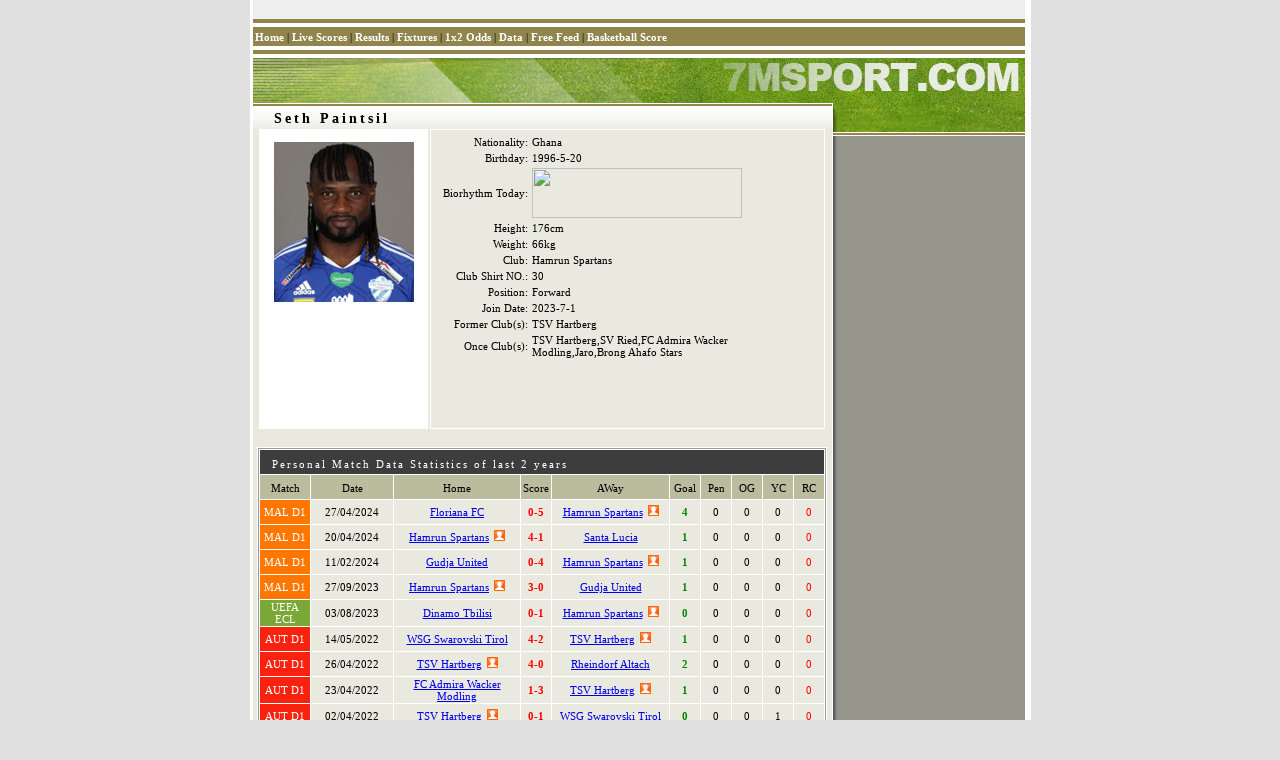

--- FILE ---
content_type: text/html
request_url: https://player.7msport.com/463168/index.shtml
body_size: 3271
content:
<!DOCTYPE HTML PUBLIC "-//W3C//DTD HTML 4.01 Transitional//EN">
<html>
<head>
<meta http-equiv="Content-Type" content="text/html; charset=utf-8">
<title>Seth Paintsil,Player's Data,Match Statistical Information,7M Sports</title>
<meta name="keywords" content="Seth Paintsil,Player's Data,Match Statistical Information">
<meta name="description" content="Seth Paintsil, News and Statistical Information">
<script language="javascript">var playerId = 463168;</script>
<script language="javascript" src="//player-en.7mdt.com/v2/encrypt/fun/getinfo.php?id=463168&lang=en"></script>
<script language="javascript" src="//player-en.7mdt.com/v2/encrypt/fun/getstats.php?id=463168&lang=en"></script>
<meta http-equiv="Content-Type" content="text/html; charset=utf-8">
<link href="//px-img.7mdt.com/css/player/member_style_en.css" rel="stylesheet" type="text/css">
<script language="javascript" src="//static.7mdt.com/js/player/player_v2.js"></script>
<script language="javascript" src="//static.7mdt.com/js/player/common.js"></script>
<script language="javascript" src="//static.7mdt.com/js/player/const/en.js?V1"></script>
<script language="javascript" src="//static.7mdt.com/js/database/open_link.js"></script>
<script language="javascript" src="//data.7mdt.com/js/utf-8/open_link_geturl_data.js?3"></script>
<script language="javascript" src="//check.7mdt.com/acpl.aspx"></script>
<script language="javascript">
	var lang = "en";
	var langIndex = 2;
	document.write('<script language="javascript" src="//news.7msport.com/jsnews/player/' + playerId + '.js"></' + 'script>');
	// document.write("<script language='javascript' src='//photo.7m.com.cn/soccerRele/player/" + playerId +"/photo.js'></" +"script>");
    document.write("<script language='javascript' src='//px-player.7mdt.com/"+ playerId +"/data/intime.js'></" +"script>");
	var rq_id = playerId;
	if(typeof(playerInfo)!='undefined'){
		document.write("<script language='javascript' src='/v2/encrypt/fun/getinfofun.php?eindex=" + playerInfo["e_index"] +"&lang=" + lang +"'></" +"script>");
	}

	if(typeof(playerStats)!='undefined'){
		document.write("<script language='javascript' src='/v2/encrypt/fun/getstatsfun.php?eindex=" + playerStats["e_index"] +"&lang=" + lang +"'></" +"script>");
	}
</script>
</head>
<body oncontextmenu="return false" onselectstart="return false">
<div id="all">
<link href="//data.7mdt.com/database/nav_style.css" rel="stylesheet" type="text/css" />
<script language="javascript" src="//data.7mdt.com/database/js/ql_en.js"></script>
<table border="0" cellpadding="2" cellspacing="0" width="772">
	<tr>
		<td bgcolor="#EEEEEE" height="19" style="text-align: right; padding-right: 10px;">
		</td>
	</tr>
</table>
<script language="javascript" src="//data.7mdt.com/include/utf-8/datatopmenu_en.js"></Script>
<table border="0" cellpadding="2" cellspacing="0" width="772">
  <tr>
	<td width="100%" height="2" bgcolor="#91844D"></td>
  </tr>
  <tr>
	<td width="100%" height="2" bgcolor="#FFFFFF"></td>
  </tr>
  <tr>
	<td width="100%" height="19" bgcolor="#91844D"  style="padding-top: 4px; padding-right: 12px;"><script language="javascript">topMenu();</script></td>
  </tr>
  <tr>
	<td width="100%" height="2" bgcolor="#FFFFFF"></td>
  </tr>
  <tr>
	<td width="100%" height="2" bgcolor="#91844D"></td>
  </tr>
  <tr>
	<td width="100%" height="1" bgcolor="#FFFFFF"></td>
  </tr>
</table>
<table border="0" cellpadding="0" cellspacing="0" width="772">
  <tr>
	<td width="100%"><img src="//px-img.7mdt.com/dataimg/player_data/share_img/player_top1_en.jpg" border="0" width="580" height="45"><img src="//px-img.7mdt.com/dataimg/player_data/share_img/player_top2_en.jpg" border="0" width="192" height="45"></td>
  </tr>
</table>
<table border="0" cellpadding="0" cellspacing="0" width="772">
  <tr>
	<td width="580" class="mem_tm9">
		<div align="center">
			<table border="0" cellpadding="" cellspacing="0" width="579" class="mem_tm8">
			  <tr>
				<td width="579" height="25"><div id="mem_tt1"></div></td>
			  </tr>
			</table>
			<table border="0" cellpadding="0" cellspacing="0" width="566" height="300">
			  <tr>
				<td width="168" class="mem_tm10" id="mem_tm10_s" valign="top">
				<div class="mem_img1"><div id="sign"><img src="" border="0" id="logo_img"></div></div>
				</td>
				<td width="2"></td>
				<td width="393" class="mem_tm10" valign="top">
				<table border="0" cellpadding="2" cellspacing="3" width="100%" id="baseInfo_tb">
					<tr>
						<td width="25%"></td>
						<td width="75%"></td>
					</tr>
				</table>
				</td>
			  </tr>
			</table>
			<table border="0" cellpadding="0" cellspacing="0" width="566">
			  <tr>
				<td width="100%" height="6"></td>
			  </tr>
			  <tr>
				<td width="100%" class="mem_hr1"></td>
			  </tr>
			  <tr>
				<td width="100%" height="6"></td>
			  </tr>
			</table>

			<div id="stat_div" style="display:none">
				<div class="bb1"></div>
				<div class="m_p1">
					<div class="w_s1">
				   		<table border="1" class="team_antable1" id="stat_tb">
							<tr>
								<td colspan="11" class="team_antb1">Personal Match Data Statistics of last 2 years</td>
							</tr>
							<tr align="center" class="m_tr1">
								<td class="m_t3">Match</td>
								<td class="m_t2_t">Date</td>
								<td class="m_t2">Home</td>
								<td class="m_t1">Score</td>
								<td class="m_t2">AWay</td>
								<td class="m_t1">Goal</td>
								<td class="m_t1">Pen</td>
								<td class="m_t1">OG</td>
								<td class="m_t1">YC</td>
								<td class="m_t1">RC</td>
                                <td class="m_t1" style="display: none" id="stat_intime">Mins</td>
							</tr>
						</table>
					</div>
				</div>
				<div class="bb1"></div>
			</div>

			<div id="news_div" style="display:none">
				<div class="bb1"></div>
				<div class="m_p1">
				<table border="0" cellpadding="0" cellspacing="0" width="100%" class="m_p1_s1">
				  <tr>
					<td width="100%" class="m_news_t1">
					<table border="0" cellpadding="0" cellspacing="0" width="100%">
					  <tr>
						<td width="50%"><img src="//px-img.7mdt.com/dataimg/team_data/share_img/team_news_bj1_en.jpg" border="0" width="272" height="29"></td>
						<td width="50%" align="right" style="padding-right: 12px;"><a href="//news.7msport.com" target="_blank"><img src="//px-img.7mdt.com/dataimg/team_data/share_img/more1_en.gif" border="0" width="92" height="23"></a></td>
					  </tr>
					</table>
					</td>
				  </tr>
				  <tr>
					<td height="1" style="background-color: #BEBEBE;"></td>
				  </tr>
				  <tr>
					<td style="background-color: #FFFFFF;" id="news_td"></td>
				  </tr>
				</table>
				</div>
				<div style="height: 6px; width: 560px; font-size: 1px;"></div>
			</div>

			<div id="profile_div" style="display:none">
				<table border="0" cellpadding="2" cellspacing="0" width="566">
				  <tr>
				   <td width="100%" class="mem_js1">Profile:</td>

				 </tr>
				</table>
				<table border="0" cellpadding="2" cellspacing="0" width="560">
				  <tr>
					<td width="100%" class="mem_text1" id="profile_td"></td>
				  </tr>
				</table>
			</div>

			<div id="golry_div" style="display:none">
				<table border="0" cellpadding="2" cellspacing="0" width="566">
				  <tr>
				   <td width="100%" class="mem_js1">Honours:</td>
				 </tr>
				</table>
				<table border="0" cellpadding="2" cellspacing="0" width="560">
				  <tr>
					<td width="100%" class="mem_text1" id="golry_td"></td>
				  </tr>
				</table>
			</div>

			<div id="photo_div" style="display:none">
				<div class="bb1"></div>
				<div class="m_p1">
				<table border="0" cellpadding="2" cellspacing="0" width="100%" class="m_p1_s1">
				  <tr>
					<td width="100%"><img src="//px-img.7mdt.com/dataimg/player_data/share_img/m_p1.gif" border="0" width="160" height="20"></td>
				  </tr>
				  <tr>
					<td width="100%" class="mem_hr1"></td>
				  </tr>
				  <tr>
					<td width="100%" id="photo_td"></td>
				  </tr>
				</table>
				</div>
				<div style="height: 6px; width: 560px; font-size: 1px;"></div>
			</div>



			<div id="photo_div" style="display:none">
				<div class="bb1"></div>
				<div class="m_p1">
				<table border="0" cellpadding="2" cellspacing="0" width="100%" class="m_p1_s1">
				  <tr>
					<td width="100%"><img src="//px-img.7mdt.com/dataimg/player_data/share_img/m_p1.gif" border="0" width="160" height="20"></td>
				  </tr>
				  <tr>
					<td width="100%" class="mem_hr1"></td>
				  </tr>
				  <tr>
					<td width="100%" id="photo_td"></td>
				  </tr>
				</table>
				</div>
				<div style="height: 6px; width: 560px; font-size: 1px;"></div>
			</div>
			<script type="text/javascript"  src="//timezone.7mdt.com/timezone.js"></script>
			<script type="text/javascript"  src="//timezone.7mdt.com/gettimezone.php"></script>
			<script language="javascript">
				setNews();
				setTimeout("setPhoto()",10);
				if(typeof(playerInfo)!='undefined'){
					setInfo();
				}
				if(typeof(playerStats)!='undefined'){
					setStats();
				}
			</script>
			<!-- 评论开始 -->
			<script language="javascript">
			function showdiscuss()
			{
				document.getElementById('discuss_div').style.display = (document.getElementById('discuss_div').style.display == "") ? "none" : "";
				if (document.getElementById('discuss_div').innerHTML == "")
					document.getElementById('discuss_div').innerHTML = '<iframe src="//discuss.7msport.com/en/team_player_postform.shtml?no=' + rq_id + '&type=3" width="566" height="602" frameborder="no" scrolling="no"></iframe>';
			}
			</script>
			<table border="0" cellpadding="2" cellspacing="0" width="566">
				<tr>
					<td width="100%" class="mem_js1" onClick="showdiscuss()" style="cursor:pointer">Have Your Say</td>
				</tr>
			</table>
			<div align="center" style="display:none" id="discuss_div"></div>
			<table border="0" width="100%">
				<tr>
					<td height="2"></td>
				</tr>
			</table>
			<!-- 评论结束 -->
		</div>
	</td>
	<td width="192" valign="top" class="mem_tm1" align="center">
		<table border="0" cellpadding="0" cellspacing="0" width="100%">
		  <tr>
			<td width="100%"><img src="//px-img.7mdt.com/dataimg/player_data/share_img/player_top3.jpg" border="0" width="192" height="29"></td>
		  </tr>
		</table>
		<table border="0" cellpadding="0" cellspacing="0" width="100%">

		  <tr>
			<td width="100%" class="mem_tm2"></td>
		  </tr>
		</table>

		<!-- 评分 开始 -->
<!--
		<script language="javascript">document.write('<iframe name="grate" style="margin-top: 10px;" src="//data.7mdt.com/player_data/grade_en.htm?id=' + rq_id + '" height="44" width="172" scrolling="no" border="0" frameborder="0"></iframe>');</script>
-->
		<!-- 评分 结束 -->
	</td>
  </tr>
</table>
<table border="0" cellpadding="0" cellspacing="0" width="772" height="2" style="background-color: #FFFFFF;"><tr><td width="100%"></td></tr></table>
<table border="0" cellpadding="2" cellspacing="0" width="772" style="background-color: #E9E9DF; height: 40">
  <tr>
	<td width="100%" align="center">
		<script language="javascript" src="//data.7mdt.com/include/utf-8/datafooter_en.js"></script>
		<div style="display:none">
			<script type="text/javascript" id="countObj" src="//count.7mdt.com/countv2.js?lang=en"></script>
		</div>
		<script type="text/javascript" language="javascript" src="//static.7mdt.com/js/common/addmessagediv.js?l=en" id="spt_message"></script>
	</td>
  </tr>
</table>
</div>
</body>
</html>


--- FILE ---
content_type: text/html
request_url: https://player-en.7mdt.com/v2/encrypt/fun/getinfo.php?id=463168&lang=en
body_size: 593
content:
var playerInfo={"5BAE2FF41BC6AD03489546EF11EAFCB7":"1996-5-20","1A49EE26E6AAD5C64FC6A19EFDD00C1A":"TSV Hartberg,SV Ried,FC Admira Wacker Modling,Jaro,Brong Ahafo Stars","7FB3F46040506B81":"Seth Paintsil","EBC62A89E472008E22ACFCF9251EA2ED":"","EDBF020A791C65EC6DC356F5C22437AB":"30","44815DEA11FB577D3ADEC3055D57C9DB":"0","4FB95329DB27F065AB688F47FF3E7436":"2023-7-1","BE541FF326E82F6A":"Hamrun Spartans","FD159EB5937AD12F4B2E9E75B80D3D16":"Ghana","12F030D6FCEE9D12":"463168","C3DE130B7D4AB7DB":"Seth Paintsil","2278C81F60D7F1ECF170F6DDE4B76865":"TSV Hartberg","41F6CDCCD6C1C3AD77386ED2FC4083F7":"","7379EA3CEBE73A3F":"176cm","185D9308B7C9E0BBE486C613A62D93FE":"0","572BB26E7A76C211":"6468","44815DEA11FB577D5BF802155ED45F52BF89EAE80D401A5B":"1","B6B40535701B4CD0DB864915DEF06E2A":"","5BB437CAF240E475":"66kg","D39E7C23A464F86D":"1","e_index":5};

--- FILE ---
content_type: text/html
request_url: https://player-en.7mdt.com/v2/encrypt/fun/getstats.php?id=463168&lang=en
body_size: 564
content:
var playerStats={"C6F59B21A7145D4D":{"5038":"Floriana FC","6468":"Hamrun Spartans","19540":"Santa Lucia","18009":"Gudja United","423":"Dinamo Tbilisi","3490":"WSG Swarovski Tirol","2594":"TSV Hartberg","1361":"Rheindorf Altach","806":"FC Admira Wacker Modling"},"0318F746738856C2":[{"vs":"4659780,471,5038,6468,0,5,0,0","t":"2024,04,27,21,00","s":"4,0,0,0,0,0"},{"vs":"4659773,471,6468,19540,4,1,1,0","t":"2024,04,20,20,00","s":"1,0,0,0,0,0"},{"vs":"4620140,471,18009,6468,0,4,0,0","t":"2024,02,11,21,00","s":"1,0,0,0,0,0"},{"vs":"4563885,471,6468,18009,3,0,1,0","t":"2023,09,27,23,59","s":"1,0,0,0,0,0"},{"vs":"4535065,1667,423,6468,0,1,0,0","t":"2023,08,03,23,59","s":"0,0,0,0,0,1"},{"vs":"4289973,130,3490,2594,4,2,0,0","t":"2022,05,14,23,00","s":"1,0,0,0,0,0"},{"vs":"4289965,130,2594,1361,4,0,1,0","t":"2022,04,27,00,30","s":"2,0,0,0,0,0"},{"vs":"4289962,130,806,2594,1,3,0,0","t":"2022,04,23,23,00","s":"1,0,0,0,0,0"},{"vs":"4289954,130,2594,3490,0,1,1,0","t":"2022,04,02,23,00","s":"0,0,0,1,0,0"}],"790F73E4C02F29B8":{"471":{"n":"MAL D1","c":"FF7700"},"1667":{"n":"UEFA ECL","c":"79A836"},"130":{"n":"AUT D1","c":"F9220E"}},"e_index":5};

--- FILE ---
content_type: text/html
request_url: https://player.7msport.com/v2/encrypt/fun/getinfofun.php?eindex=5&lang=en
body_size: 1765
content:
function setInfo(){
	if(typeof(playerInfo)!="undefined"){
		var playerName = playerInfo["7FB3F46040506B81"];
		if(playerInfo["C3DE130B7D4AB7DB"]!="" && playerInfo["7FB3F46040506B81"] !=playerInfo["C3DE130B7D4AB7DB"] ){
			playerName += "(" + playerInfo["C3DE130B7D4AB7DB"] +")";
		}
		$$("mem_tt1").innerHTML =playerName;
		var obj = $$("baseInfo_tb").tBodies[0];
		var row,cell;
		if(playerInfo["FD159EB5937AD12F4B2E9E75B80D3D16"]!=""){
			row = obj.insertRow(-1);
			cell = row.insertCell(-1);
			cell.align = "right";
			cell.innerHTML = PLAYER_DATA_TITLE[0];
			row.insertCell(-1).innerHTML = playerInfo["FD159EB5937AD12F4B2E9E75B80D3D16"];
		}
		if(playerInfo["5BAE2FF41BC6AD03489546EF11EAFCB7"]!=""){
			row = obj.insertRow(-1);
			cell = row.insertCell(-1);
			cell.align = "right";
			cell.innerHTML = PLAYER_DATA_TITLE[1];
			row.insertCell(-1).innerHTML = playerInfo["5BAE2FF41BC6AD03489546EF11EAFCB7"];
			row = obj.insertRow(-1);
			cell = row.insertCell(-1);
			cell.align = "right";
			cell.innerHTML = PLAYER_DATA_TITLE[2];
			row.insertCell(-1).innerHTML =  '<a href="//data.7msport.com/player_data/bio_' + lang + '.htm?birthday=' + playerInfo["5BAE2FF41BC6AD03489546EF11EAFCB7"] + '&ecd=' + langIndex+ '&name=' + encodeURIComponent(playerName) + '" target="_blank"><img src="//data.7msport.com/bio_summary.aspx?birthday=' + playerInfo["5BAE2FF41BC6AD03489546EF11EAFCB7"] + '&ecd=' + langIndex + '&name=' + encodeURIComponent(playerName) + '" border="0" width="210" height="50"></a>';
		}
		if (playerInfo["7379EA3CEBE73A3F"] != ""){
			row = obj.insertRow(-1);
			cell = row.insertCell(-1);
			cell.align = "right";
			cell.innerHTML = PLAYER_DATA_TITLE[3];
			row.insertCell(-1).innerHTML = playerInfo["7379EA3CEBE73A3F"];
		}
		if(playerInfo["5BB437CAF240E475"] != ""){
			row = obj.insertRow(-1);
			cell = row.insertCell(-1);
			cell.align = "right";
			cell.innerHTML = PLAYER_DATA_TITLE[4];
			row.insertCell(-1).innerHTML = playerInfo["5BB437CAF240E475"];
		}
		if(playerInfo["BE541FF326E82F6A"] != ""){
			row = obj.insertRow(-1);
			cell = row.insertCell(-1);
			cell.align = "right";
			cell.innerHTML = PLAYER_DATA_TITLE[5];
			row.insertCell(-1).innerHTML = playerInfo["BE541FF326E82F6A"];
		}
		if(playerInfo["EDBF020A791C65EC6DC356F5C22437AB"] != "" && playerInfo["EDBF020A791C65EC6DC356F5C22437AB"]!="999"){
			row = obj.insertRow(-1);
			cell = row.insertCell(-1);
			cell.align = "right";
			cell.innerHTML = PLAYER_DATA_TITLE[11];
			row.insertCell(-1).innerHTML = playerInfo["EDBF020A791C65EC6DC356F5C22437AB"];
		}
		if(playerInfo["185D9308B7C9E0BBE486C613A62D93FE"] !=""){
			row = obj.insertRow(-1);
			cell = row.insertCell(-1);
			cell.align = "right";
			cell.innerHTML = PLAYER_DATA_TITLE[6];
			row.insertCell(-1).innerHTML =LINEUP_ARR[playerInfo["185D9308B7C9E0BBE486C613A62D93FE"]];
		}
		if(playerInfo["4FB95329DB27F065AB688F47FF3E7436"] !=""){
			row = obj.insertRow(-1);
			cell = row.insertCell(-1);
			cell.align = "right";
			cell.innerHTML = PLAYER_DATA_TITLE[7];
			row.insertCell(-1).innerHTML =playerInfo["4FB95329DB27F065AB688F47FF3E7436"];
		}
		if(playerInfo["EBC62A89E472008E22ACFCF9251EA2ED"].Trim() !=""){
			row = obj.insertRow(-1);
			cell = row.insertCell(-1);
			cell.align = "right";
			cell.innerHTML = PLAYER_DATA_TITLE[8];
			row.insertCell(-1).innerHTML =playerInfo["EBC62A89E472008E22ACFCF9251EA2ED"];
		}

		if (playerInfo["2278C81F60D7F1ECF170F6DDE4B76865"] !=""){
			row = obj.insertRow(-1);
			cell = row.insertCell(-1);
			cell.align = "right";
			cell.innerHTML = PLAYER_DATA_TITLE[9];
			row.insertCell(-1).innerHTML =playerInfo["2278C81F60D7F1ECF170F6DDE4B76865"];
		}
		if(playerInfo["1A49EE26E6AAD5C64FC6A19EFDD00C1A"]!=""){
			row = obj.insertRow(-1);
			cell = row.insertCell(-1);
			cell.align = "right";
			cell.innerHTML = PLAYER_DATA_TITLE[10];
			row.insertCell(-1).innerHTML =playerInfo["1A49EE26E6AAD5C64FC6A19EFDD00C1A"];
		}
        if (typeof(playerInfo["44815DEA11FB577D3ADEC3055D57C9DB"]) != "undefined" && playerInfo["44815DEA11FB577D3ADEC3055D57C9DB"]!="0"){
            row = obj.insertRow(-1);
            cell = row.insertCell(-1);
            cell.align = "right";
            cell.innerHTML = PLAYER_DATA_TITLE[12];
            row.insertCell(-1).innerHTML =playerPriceFormat(lang, playerInfo["44815DEA11FB577D3ADEC3055D57C9DB"], playerInfo["44815DEA11FB577D5BF802155ED45F52BF89EAE80D401A5B"]);
        }
		if(playerInfo["D39E7C23A464F86D"]=="1"){
			$$("logo_img").src = "https://data-img.7mdt.com/football/player/"+playerId+".jpg?x-oss-process=image/resize,m_fill,w_140,h_160";
		}else if(playerInfo["logo"]=="2"){
			$$("logo_img").src = "https://data-img.7mdt.com/football/player/"+playerId+".gif?x-oss-process=image/resize,m_fill,w_140,h_160";
		}else{
			$$("logo_img").src = "//data.7msport.com/player_data/share_img/err.gif";
		}

		if(playerInfo["41F6CDCCD6C1C3AD77386ED2FC4083F7"]!=""){
			$$("profile_td").innerHTML = playerInfo["41F6CDCCD6C1C3AD77386ED2FC4083F7"];
			$$("profile_div").style.display = "";
			$$("profile_td").id ="p_t_" + "41F6CDCCD6C1C3AD77386ED2FC4083F7";
			$$("profile_div").id ="p_d_" + "41F6CDCCD6C1C3AD77386ED2FC4083F7";
		}

		if(playerInfo["B6B40535701B4CD0DB864915DEF06E2A"]!=""){
			$$("golry_td").innerHTML = playerInfo["B6B40535701B4CD0DB864915DEF06E2A"];
			$$("golry_div").style.display = "";
			$$("golry_td").id="g_t_" + "B6B40535701B4CD0DB864915DEF06E2A";
			$$("golry_div").id ="g_d_" + "B6B40535701B4CD0DB864915DEF06E2A";

		}
	}
}


--- FILE ---
content_type: application/javascript
request_url: https://data.7mdt.com/include/utf-8/datatopmenu_en.js
body_size: 623
content:
function topMenu()
{
	/*var minute = new Date().getMinutes();
	var prot = new Date().getSeconds();
	minute = minute.toString().substring(minute.toString().length-1,minute.toString().length);
	prot = prot.toString().substring(prot.toString().length-1,prot.toString().length)
	if ((parseInt(minute) % 2) == 0)
		prot = (prot == "0") ? "8090" : "808" + prot;
	else
		prot = (prot == "0") ? "10010" : "1000" + prot;*/
	// var data_topMenu = '<a style="color: #FFFFFF; text-decoration: none;" href="//www.'+"7m"+"sport"+'.com" target="_top"><strong>Home</strong></a>&nbsp;|&nbsp;<a style="color: #FFFFFF; text-decoration: none;" href="//live.'+"7m"+"sport"+'.com/pk_live_en.aspx?line=no" target="_blank"><strong>Scores &amp; Odds 2in1</strong></a>&nbsp;|&nbsp;<a style="color: #FFFFFF; text-decoration: none;" href="//live.'+"7m"+"sport"+'.com/default_en.aspx" target="_blank"><strong>Live Scores</strong></a>&nbsp;|&nbsp;<a style="color: #FFFFFF; text-decoration: none;" href="https://data.'+"7m"+"sport"+'.com/result/" target="_blank"><strong>Results</strong></a>&nbsp;|&nbsp;<a style="color: #FFFFFF; text-decoration: none;" href="https://data.'+"7m"+"sport"+'.com/fixture/?date=1" target="_blank"><strong>Fixtures</strong></a>&nbsp;|&nbsp;<a style="color: #FFFFFF; text-decoration: none;" href="//am.'+"luck"+"sport"+'.com/en/winodds.shtml" target="_blank"><strong>Handicap</strong></a>&nbsp;|&nbsp;<a style="color: #FFFFFF; text-decoration: none;" href="https://1x2.'+"luck"+"sport"+'.com/default_en.shtml" target="_blank"><strong>1x2 Odds</strong></a>&nbsp;|&nbsp;<a style="color: #FFFFFF; text-decoration: none;" href="//data.'+"7m"+"sport"+'.com/database/index_en.htm"><strong>Data</strong></a>&nbsp;|&nbsp;<a style="color: #FFFFFF; text-decoration: none;" href="https://freelive.'+"7m"+"sport"+'.com/" target="_blank"><strong>Free Feed</strong></a>&nbsp;|&nbsp;<a style="color: #FFFFFF; text-decoration: none;" href="https://basket.'+"7m"+"sport"+'.com/default_en.aspx" target="_blank"><strong>Basketball Score</strong></a>';
	var data_topMenu = '<a style="color: #FFFFFF; text-decoration: none;" href="//www.'+"7m"+"sport"+'.com" target="_top"><strong>Home</strong></a>&nbsp;|&nbsp;<a style="color: #FFFFFF; text-decoration: none;" href="//live.'+"7m"+"sport"+'.com/default_en.aspx" target="_blank"><strong>Live Scores</strong></a>&nbsp;|&nbsp;<a style="color: #FFFFFF; text-decoration: none;" href="https://data.'+"7m"+"sport"+'.com/result/" target="_blank"><strong>Results</strong></a>&nbsp;|&nbsp;<a style="color: #FFFFFF; text-decoration: none;" href="https://data.'+"7m"+"sport"+'.com/fixture/?date=1" target="_blank"><strong>Fixtures</strong></a>&nbsp;|&nbsp;<a style="color: #FFFFFF; text-decoration: none;" href="https://1x2.'+"luck"+"sport"+'.com/default_en.shtml" target="_blank"><strong>1x2 Odds</strong></a>&nbsp;|&nbsp;<a style="color: #FFFFFF; text-decoration: none;" href="//data.'+"7m"+"sport"+'.com/database/index_en.htm"><strong>Data</strong></a>&nbsp;|&nbsp;<a style="color: #FFFFFF; text-decoration: none;" href="https://freelive.'+"7m"+"sport"+'.com/" target="_blank"><strong>Free Feed</strong></a>&nbsp;|&nbsp;<a style="color: #FFFFFF; text-decoration: none;" href="https://basket.'+"7m"+"sport"+'.com/default_en.aspx" target="_blank"><strong>Basketball Score</strong></a>';
	document.write(data_topMenu);
}
